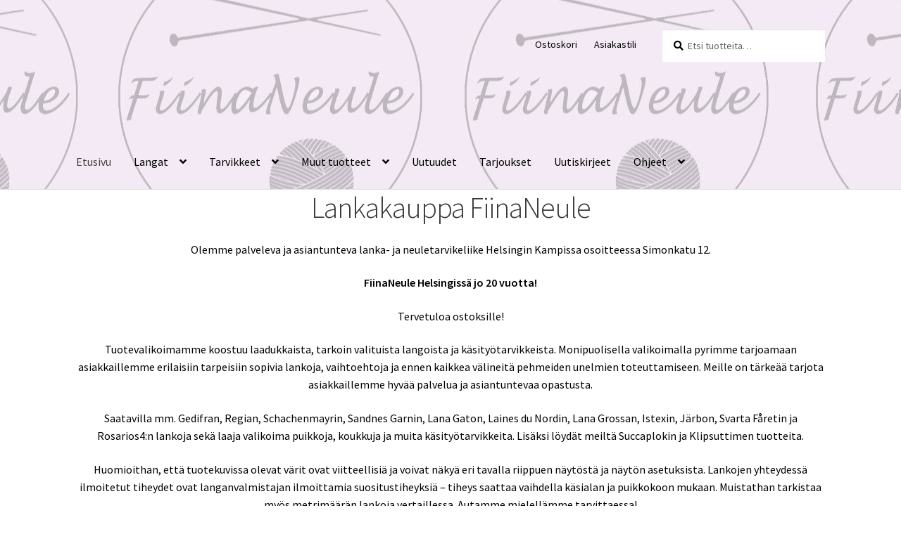

--- FILE ---
content_type: text/html; charset=UTF-8
request_url: https://www.fiinaneule.fi/verkkokauppa/
body_size: 7929
content:
<!doctype html><html lang="fi"><head><meta charset="UTF-8"><link rel="preconnect" href="https://fonts.gstatic.com/" crossorigin /><meta name="viewport" content="width=device-width, initial-scale=1"><link rel="profile" href="http://gmpg.org/xfn/11"><link rel="pingback" href="https://www.fiinaneule.fi/wp/xmlrpc.php"><meta name='robots' content='index, follow, max-image-preview:large, max-snippet:-1, max-video-preview:-1' /><title>Lankakauppa FiinaNeule - FiinaNeule</title><meta name="description" content="Lankakauppa FiinaNeule - Palveleva lankakauppa Helsingissä ja netissä." /><link rel="canonical" href="https://www.fiinaneule.fi/" /><link rel="next" href="https://www.fiinaneule.fi/page/2/" /><meta property="og:locale" content="fi_FI" /><meta property="og:type" content="article" /><meta property="og:title" content="Lankakauppa FiinaNeule - FiinaNeule" /><meta property="og:description" content="Lankakauppa FiinaNeule - Palveleva lankakauppa Helsingissä ja netissä." /><meta property="og:url" content="https://www.fiinaneule.fi/" /><meta property="og:site_name" content="FiinaNeule" /><meta property="article:publisher" content="https://www.facebook.com/fiinaneule" /><meta property="article:modified_time" content="2025-12-08T15:47:53+00:00" /><meta property="og:image" content="https://static.fiinaneule.fi/uploads/cropped-FiinaNeule_logo.jpg" /><meta property="og:image:width" content="500" /><meta property="og:image:height" content="500" /><meta property="og:image:type" content="image/jpeg" /><meta name="twitter:card" content="summary_large_image" /> <script type="application/ld+json" class="yoast-schema-graph">{"@context":"https://schema.org","@graph":[{"@type":"WebPage","@id":"https://www.fiinaneule.fi/","url":"https://www.fiinaneule.fi/","name":"Lankakauppa FiinaNeule - FiinaNeule","isPartOf":{"@id":"https://www.fiinaneule.fi/#website"},"primaryImageOfPage":{"@id":"https://www.fiinaneule.fi/#primaryimage"},"image":{"@id":"https://www.fiinaneule.fi/#primaryimage"},"thumbnailUrl":"https://static.fiinaneule.fi/uploads/2013-fs.jpg","datePublished":"2020-04-08T03:40:39+00:00","dateModified":"2025-12-08T15:47:53+00:00","description":"Lankakauppa FiinaNeule - Palveleva lankakauppa Helsingissä ja netissä.","breadcrumb":{"@id":"https://www.fiinaneule.fi/#breadcrumb"},"inLanguage":"fi","potentialAction":[{"@type":"ReadAction","target":["https://www.fiinaneule.fi/"]}]},{"@type":"ImageObject","inLanguage":"fi","@id":"https://www.fiinaneule.fi/#primaryimage","url":"https://static.fiinaneule.fi/uploads/2013-fs.jpg","contentUrl":"https://static.fiinaneule.fi/uploads/2013-fs.jpg","width":1241,"height":1642,"caption":"Sandnes Mykt til Dame"},{"@type":"BreadcrumbList","@id":"https://www.fiinaneule.fi/#breadcrumb","itemListElement":[{"@type":"ListItem","position":1,"name":"Etusivu","item":"https://www.fiinaneule.fi/"},{"@type":"ListItem","position":2,"name":"Lankakauppa FiinaNeule"}]},{"@type":"WebSite","@id":"https://www.fiinaneule.fi/#website","url":"https://www.fiinaneule.fi/","name":"FiinaNeule","description":"","publisher":{"@id":"https://www.fiinaneule.fi/#organization"},"potentialAction":[{"@type":"SearchAction","target":{"@type":"EntryPoint","urlTemplate":"https://www.fiinaneule.fi/?s={search_term_string}"},"query-input":{"@type":"PropertyValueSpecification","valueRequired":true,"valueName":"search_term_string"}}],"inLanguage":"fi"},{"@type":"Organization","@id":"https://www.fiinaneule.fi/#organization","name":"Lankakauppa FiinaNeule","url":"https://www.fiinaneule.fi/","logo":{"@type":"ImageObject","inLanguage":"fi","@id":"https://www.fiinaneule.fi/#/schema/logo/image/","url":"https://static.fiinaneule.fi/uploads/square-logo.png","contentUrl":"https://static.fiinaneule.fi/uploads/square-logo.png","width":512,"height":512,"caption":"Lankakauppa FiinaNeule"},"image":{"@id":"https://www.fiinaneule.fi/#/schema/logo/image/"},"sameAs":["https://www.facebook.com/fiinaneule","https://www.instagram.com/fiinaneule/"]}]}</script> <link rel='dns-prefetch' href='//static.fiinaneule.fi' /><link rel='dns-prefetch' href='//fonts.googleapis.com' /><link rel="alternate" type="application/rss+xml" title="FiinaNeule &raquo; syöte" href="https://www.fiinaneule.fi/feed/" /><link rel="alternate" type="application/rss+xml" title="FiinaNeule &raquo; kommenttien syöte" href="https://www.fiinaneule.fi/comments/feed/" /><link rel="alternate" type="application/rss+xml" title="FiinaNeule &raquo; Tuotteet RSS-syöte" href="https://www.fiinaneule.fi/verkkokauppa/feed/" /> <script>WebFontConfig={google:{families:["Source Sans Pro:400,300,300italic,400italic,600,700,900:latin,latin-ext"]}};if ( typeof WebFont === "object" && typeof WebFont.load === "function" ) { WebFont.load( WebFontConfig ); }</script><script data-optimized="1" src="https://static.fiinaneule.fi/plugins/litespeed-cache/assets/js/webfontloader.min.js"></script><link data-optimized="2" rel="stylesheet" href="https://static.fiinaneule.fi/litespeed/css/8a5bf41501f95808d8a8c4c670fc3756.css?ver=38d90" /> <script src="https://www.fiinaneule.fi/wp/wp-includes/js/jquery/jquery.min.js?ver=3.7.1" id="jquery-core-js"></script> <link rel="EditURI" type="application/rsd+xml" title="RSD" href="https://www.fiinaneule.fi/wp/xmlrpc.php?rsd" /><meta name="generator" content="WordPress 6.8.3" /><meta name="generator" content="WooCommerce 10.4.3" /><noscript><style>.woocommerce-product-gallery{ opacity: 1 !important; }</style></noscript><link rel="icon" href="https://static.fiinaneule.fi/uploads/cropped-square-logo-32x32.png" sizes="32x32" /><link rel="icon" href="https://static.fiinaneule.fi/uploads/cropped-square-logo-192x192.png" sizes="192x192" /><link rel="apple-touch-icon" href="https://static.fiinaneule.fi/uploads/cropped-square-logo-180x180.png" /><meta name="msapplication-TileImage" content="https://static.fiinaneule.fi/uploads/cropped-square-logo-270x270.png" /></head><body class="archive post-type-archive post-type-archive-product wp-embed-responsive wp-theme-storefront wp-child-theme-storefront-fiinaneule theme-storefront woocommerce-shop woocommerce woocommerce-page woocommerce-no-js storefront-full-width-content storefront-secondary-navigation storefront-align-wide left-sidebar woocommerce-active"><div id="page" class="hfeed site"><header id="masthead" class="site-header" role="banner" style="background-image: url(https://fiinaneule.fi/wp/wp-content/uploads/cropped-otsakekuva_opa22.jpg); "><div class="col-full">		<a class="skip-link screen-reader-text" href="#site-navigation">Siirry navigointiin</a>
<a class="skip-link screen-reader-text" href="#content">Siirry sisältöön</a><div class="site-branding"></div><nav class="secondary-navigation" role="navigation" aria-label="Toissijainen navigointi"><div class="menu-apuvalikko-container"><ul id="menu-apuvalikko" class="menu"><li id="menu-item-64" class="menu-item menu-item-type-post_type menu-item-object-page menu-item-64"><a href="https://www.fiinaneule.fi/ostoskori/">Ostoskori</a></li><li id="menu-item-23" class="menu-item menu-item-type-post_type menu-item-object-page menu-item-23"><a href="https://www.fiinaneule.fi/asiakastili/">Asiakastili</a></li></ul></div></nav><div class="site-search"><div class="widget woocommerce widget_product_search"><form role="search" method="get" class="woocommerce-product-search" action="https://www.fiinaneule.fi/">
<label class="screen-reader-text" for="woocommerce-product-search-field-0">Etsi:</label>
<input type="search" id="woocommerce-product-search-field-0" class="search-field" placeholder="Etsi tuotteita&hellip;" value="" name="s" />
<button type="submit" value="Haku" class="">Haku</button>
<input type="hidden" name="post_type" value="product" /></form></div></div></div><div class="sticky-wrap"><div class="storefront-primary-navigation"><div class="col-full"><nav id="site-navigation" class="main-navigation" role="navigation" aria-label="Ensisijainen navigointi">
<button id="site-navigation-menu-toggle" class="menu-toggle" aria-controls="site-navigation" aria-expanded="false"><span>Valikko</span></button><div class="primary-navigation"><ul id="menu-paavalikko" class="menu"><li id="menu-item-19" class="menu-item menu-item-type-post_type menu-item-object-page menu-item-home current-menu-item current_page_item menu-item-19"><a href="https://www.fiinaneule.fi/" aria-current="page">Etusivu</a></li><li id="menu-item-38" class="menu-item menu-item-type-taxonomy menu-item-object-product_cat menu-item-has-children menu-item-38"><a href="https://www.fiinaneule.fi/tuoteryhma/langat/">Langat</a><ul class="sub-menu"><li id="menu-item-39" class="menu-item menu-item-type-taxonomy menu-item-object-product_cat menu-item-has-children menu-item-39"><a href="https://www.fiinaneule.fi/tuoteryhma/langat/lankamerkit/">Lankamerkit</a><ul class="sub-menu"><li id="menu-item-13323" class="menu-item menu-item-type-taxonomy menu-item-object-product_cat menu-item-has-children menu-item-13323"><a href="https://www.fiinaneule.fi/tuoteryhma/langat/lankamerkit/a-m/">A-M</a><ul class="sub-menu"><li id="menu-item-117" class="menu-item menu-item-type-taxonomy menu-item-object-product_cat menu-item-117"><a href="https://www.fiinaneule.fi/tuoteryhma/langat/lankamerkit/a-m/anchor/">Anchor</a></li><li id="menu-item-118" class="menu-item menu-item-type-taxonomy menu-item-object-product_cat menu-item-118"><a href="https://www.fiinaneule.fi/tuoteryhma/langat/lankamerkit/a-m/austermann/">Austermann</a></li><li id="menu-item-8407" class="menu-item menu-item-type-taxonomy menu-item-object-product_cat menu-item-8407"><a href="https://www.fiinaneule.fi/tuoteryhma/langat/lankamerkit/a-m/borgo-depazzi/">Borgo de&#8217;Pazzi</a></li><li id="menu-item-120" class="menu-item menu-item-type-taxonomy menu-item-object-product_cat menu-item-120"><a href="https://www.fiinaneule.fi/tuoteryhma/langat/lankamerkit/a-m/dmc/">DMC</a></li><li id="menu-item-122" class="menu-item menu-item-type-taxonomy menu-item-object-product_cat menu-item-122"><a href="https://www.fiinaneule.fi/tuoteryhma/langat/lankamerkit/a-m/gedifra/">Gedifra</a></li><li id="menu-item-16000" class="menu-item menu-item-type-taxonomy menu-item-object-product_cat menu-item-16000"><a href="https://www.fiinaneule.fi/tuoteryhma/langat/lankamerkit/a-m/istex/">Istex</a></li><li id="menu-item-13441" class="menu-item menu-item-type-taxonomy menu-item-object-product_cat menu-item-13441"><a href="https://www.fiinaneule.fi/tuoteryhma/langat/lankamerkit/a-m/jarbo/">Järbo</a></li><li id="menu-item-8528" class="menu-item menu-item-type-taxonomy menu-item-object-product_cat menu-item-8528"><a href="https://www.fiinaneule.fi/tuoteryhma/langat/lankamerkit/a-m/laines-du-nord/">Laines du Nord</a></li><li id="menu-item-5941" class="menu-item menu-item-type-taxonomy menu-item-object-product_cat menu-item-5941"><a href="https://www.fiinaneule.fi/tuoteryhma/langat/lankamerkit/a-m/lana-gatto/">Lana Gatto</a></li><li id="menu-item-12535" class="menu-item menu-item-type-taxonomy menu-item-object-product_cat menu-item-12535"><a href="https://www.fiinaneule.fi/tuoteryhma/langat/lankamerkit/a-m/lana-grossa/">Lana Grossa</a></li><li id="menu-item-11213" class="menu-item menu-item-type-taxonomy menu-item-object-product_cat menu-item-11213"><a href="https://www.fiinaneule.fi/tuoteryhma/langat/lankamerkit/a-m/manifattura-sesia/">Manifattura Sesia</a></li><li id="menu-item-124" class="menu-item menu-item-type-taxonomy menu-item-object-product_cat menu-item-124"><a href="https://www.fiinaneule.fi/tuoteryhma/langat/lankamerkit/a-m/mondial/">Mondial</a></li></ul></li><li id="menu-item-13324" class="menu-item menu-item-type-taxonomy menu-item-object-product_cat menu-item-has-children menu-item-13324"><a href="https://www.fiinaneule.fi/tuoteryhma/langat/lankamerkit/n-z/">N-Z</a><ul class="sub-menu"><li id="menu-item-14085" class="menu-item menu-item-type-taxonomy menu-item-object-product_cat menu-item-14085"><a href="https://www.fiinaneule.fi/tuoteryhma/langat/lankamerkit/n-z/natural-club/">Natural Club</a></li><li id="menu-item-5357" class="menu-item menu-item-type-taxonomy menu-item-object-product_cat menu-item-5357"><a href="https://www.fiinaneule.fi/tuoteryhma/langat/lankamerkit/n-z/perfect/">Perfect</a></li><li id="menu-item-11729" class="menu-item menu-item-type-taxonomy menu-item-object-product_cat menu-item-11729"><a href="https://www.fiinaneule.fi/tuoteryhma/langat/lankamerkit/n-z/pro-lana/">Pro Lana</a></li><li id="menu-item-13187" class="menu-item menu-item-type-taxonomy menu-item-object-product_cat menu-item-13187"><a href="https://www.fiinaneule.fi/tuoteryhma/langat/lankamerkit/n-z/puppets/">Puppets</a></li><li id="menu-item-126" class="menu-item menu-item-type-taxonomy menu-item-object-product_cat menu-item-126"><a href="https://www.fiinaneule.fi/tuoteryhma/langat/lankamerkit/n-z/regia/">Regia</a></li><li id="menu-item-11368" class="menu-item menu-item-type-taxonomy menu-item-object-product_cat menu-item-11368"><a href="https://www.fiinaneule.fi/tuoteryhma/langat/lankamerkit/n-z/rosarios-4/">Rosários 4</a></li><li id="menu-item-127" class="menu-item menu-item-type-taxonomy menu-item-object-product_cat menu-item-127"><a href="https://www.fiinaneule.fi/tuoteryhma/langat/lankamerkit/n-z/rowan/">Rowan</a></li><li id="menu-item-128" class="menu-item menu-item-type-taxonomy menu-item-object-product_cat menu-item-128"><a href="https://www.fiinaneule.fi/tuoteryhma/langat/lankamerkit/n-z/sandnes-garn/">Sandnes Garn</a></li><li id="menu-item-129" class="menu-item menu-item-type-taxonomy menu-item-object-product_cat menu-item-129"><a href="https://www.fiinaneule.fi/tuoteryhma/langat/lankamerkit/n-z/schachenmayr/">Schachenmayr</a></li><li id="menu-item-15652" class="menu-item menu-item-type-taxonomy menu-item-object-product_cat menu-item-15652"><a href="https://www.fiinaneule.fi/tuoteryhma/langat/lankamerkit/n-z/schoeller-stahl/">Schoeller + Stahl</a></li><li id="menu-item-14243" class="menu-item menu-item-type-taxonomy menu-item-object-product_cat menu-item-14243"><a href="https://www.fiinaneule.fi/tuoteryhma/langat/lankamerkit/n-z/svarta-faret/">Svarta Fåret</a></li></ul></li></ul></li><li id="menu-item-46" class="menu-item menu-item-type-taxonomy menu-item-object-product_cat menu-item-has-children menu-item-46"><a href="https://www.fiinaneule.fi/tuoteryhma/langat/lankalaadut/">Lankalaadut</a><ul class="sub-menu"><li id="menu-item-105" class="menu-item menu-item-type-taxonomy menu-item-object-product_cat menu-item-105"><a href="https://www.fiinaneule.fi/tuoteryhma/langat/lankalaadut/alpakkalangat/">Alpakkalangat</a></li><li id="menu-item-107" class="menu-item menu-item-type-taxonomy menu-item-object-product_cat menu-item-107"><a href="https://www.fiinaneule.fi/tuoteryhma/langat/lankalaadut/efektilangat/">Efektilangat</a></li><li id="menu-item-3993" class="menu-item menu-item-type-taxonomy menu-item-object-product_cat menu-item-3993"><a href="https://www.fiinaneule.fi/tuoteryhma/langat/lankalaadut/hamppulangat/">Hamppulangat</a></li><li id="menu-item-108" class="menu-item menu-item-type-taxonomy menu-item-object-product_cat menu-item-108"><a href="https://www.fiinaneule.fi/tuoteryhma/langat/lankalaadut/huovutuslangat/">Huovutuslangat</a></li><li id="menu-item-1825" class="menu-item menu-item-type-taxonomy menu-item-object-product_cat menu-item-1825"><a href="https://www.fiinaneule.fi/tuoteryhma/langat/lankalaadut/kashmirlangat/">Kashmirlangat</a></li><li id="menu-item-2819" class="menu-item menu-item-type-taxonomy menu-item-object-product_cat menu-item-2819"><a href="https://www.fiinaneule.fi/tuoteryhma/langat/lankalaadut/merinolangat/">Merinolangat</a></li><li id="menu-item-109" class="menu-item menu-item-type-taxonomy menu-item-object-product_cat menu-item-109"><a href="https://www.fiinaneule.fi/tuoteryhma/langat/lankalaadut/mohairlangat/">Mohairlangat</a></li><li id="menu-item-112" class="menu-item menu-item-type-taxonomy menu-item-object-product_cat menu-item-112"><a href="https://www.fiinaneule.fi/tuoteryhma/langat/lankalaadut/pellavalangat/">Pellavalangat</a></li><li id="menu-item-113" class="menu-item menu-item-type-taxonomy menu-item-object-product_cat menu-item-has-children menu-item-113"><a href="https://www.fiinaneule.fi/tuoteryhma/langat/lankalaadut/puuvillalangat/">Puuvillalangat</a><ul class="sub-menu"><li id="menu-item-114" class="menu-item menu-item-type-taxonomy menu-item-object-product_cat menu-item-114"><a href="https://www.fiinaneule.fi/tuoteryhma/langat/lankalaadut/puuvillalangat/100-puuvilla/">100 % puuvilla</a></li><li id="menu-item-115" class="menu-item menu-item-type-taxonomy menu-item-object-product_cat menu-item-115"><a href="https://www.fiinaneule.fi/tuoteryhma/langat/lankalaadut/puuvillalangat/puuvillasekoitteet/">Puuvillasekoitteet</a></li></ul></li><li id="menu-item-131" class="menu-item menu-item-type-taxonomy menu-item-object-product_cat menu-item-131"><a href="https://www.fiinaneule.fi/tuoteryhma/langat/lankalaadut/silkkilangat/">Silkkilangat</a></li><li id="menu-item-132" class="menu-item menu-item-type-taxonomy menu-item-object-product_cat menu-item-has-children menu-item-132"><a href="https://www.fiinaneule.fi/tuoteryhma/langat/lankalaadut/sukkalangat/">Sukkalangat</a><ul class="sub-menu"><li id="menu-item-1830" class="menu-item menu-item-type-taxonomy menu-item-object-product_cat menu-item-1830"><a href="https://www.fiinaneule.fi/tuoteryhma/langat/lankalaadut/sukkalangat/merinosukkalangat/">Merinosukkalangat</a></li><li id="menu-item-1831" class="menu-item menu-item-type-taxonomy menu-item-object-product_cat menu-item-1831"><a href="https://www.fiinaneule.fi/tuoteryhma/langat/lankalaadut/sukkalangat/puuvillasukkalangat/">Puuvillasukkalangat</a></li><li id="menu-item-1827" class="menu-item menu-item-type-taxonomy menu-item-object-product_cat menu-item-1827"><a href="https://www.fiinaneule.fi/tuoteryhma/langat/lankalaadut/sukkalangat/4-saikeiset-puikot-2-3/">4-säikeiset (puikot 2-3)</a></li><li id="menu-item-1828" class="menu-item menu-item-type-taxonomy menu-item-object-product_cat menu-item-1828"><a href="https://www.fiinaneule.fi/tuoteryhma/langat/lankalaadut/sukkalangat/6-saikeiset-puikot-3-4/">6-säikeiset (puikot 3-4)</a></li><li id="menu-item-1829" class="menu-item menu-item-type-taxonomy menu-item-object-product_cat menu-item-1829"><a href="https://www.fiinaneule.fi/tuoteryhma/langat/lankalaadut/sukkalangat/8-saikeiset-puikot-35-4/">8-säikeiset (puikot 3,5-4)</a></li><li id="menu-item-13442" class="menu-item menu-item-type-taxonomy menu-item-object-product_cat menu-item-13442"><a href="https://www.fiinaneule.fi/tuoteryhma/langat/lankalaadut/sukkalangat/raggi-puikot-4/">Raggi (puikot 4-5)</a></li></ul></li><li id="menu-item-133" class="menu-item menu-item-type-taxonomy menu-item-object-product_cat menu-item-133"><a href="https://www.fiinaneule.fi/tuoteryhma/langat/lankalaadut/vauvalangat/">Vauvalangat</a></li><li id="menu-item-134" class="menu-item menu-item-type-taxonomy menu-item-object-product_cat menu-item-has-children menu-item-134"><a href="https://www.fiinaneule.fi/tuoteryhma/langat/lankalaadut/villalangat/">Villalangat</a><ul class="sub-menu"><li id="menu-item-1826" class="menu-item menu-item-type-taxonomy menu-item-object-product_cat menu-item-1826"><a href="https://www.fiinaneule.fi/tuoteryhma/langat/lankalaadut/villalangat/100-villa/">100 % villa</a></li><li id="menu-item-1832" class="menu-item menu-item-type-taxonomy menu-item-object-product_cat menu-item-1832"><a href="https://www.fiinaneule.fi/tuoteryhma/langat/lankalaadut/villalangat/villasekoitteet/">Villasekoitteet</a></li></ul></li><li id="menu-item-135" class="menu-item menu-item-type-taxonomy menu-item-object-product_cat menu-item-135"><a href="https://www.fiinaneule.fi/tuoteryhma/langat/lankalaadut/virkkauslangat/">Virkkauslangat</a></li></ul></li></ul></li><li id="menu-item-43" class="menu-item menu-item-type-taxonomy menu-item-object-product_cat menu-item-has-children menu-item-43"><a href="https://www.fiinaneule.fi/tuoteryhma/tarvikkeet/">Tarvikkeet</a><ul class="sub-menu"><li id="menu-item-45" class="menu-item menu-item-type-taxonomy menu-item-object-product_cat menu-item-has-children menu-item-45"><a href="https://www.fiinaneule.fi/tuoteryhma/tarvikkeet/puikot/">Puikot</a><ul class="sub-menu"><li id="menu-item-437" class="menu-item menu-item-type-taxonomy menu-item-object-product_cat menu-item-437"><a href="https://www.fiinaneule.fi/tuoteryhma/tarvikkeet/puikot/neulepuikot/">Neulepuikot</a></li><li id="menu-item-555" class="menu-item menu-item-type-taxonomy menu-item-object-product_cat menu-item-555"><a href="https://www.fiinaneule.fi/tuoteryhma/tarvikkeet/puikot/puikonpaat-ja-kaapelit/">Vaihtopäät ja kaapelit</a></li><li id="menu-item-495" class="menu-item menu-item-type-taxonomy menu-item-object-product_cat menu-item-495"><a href="https://www.fiinaneule.fi/tuoteryhma/tarvikkeet/puikot/pyoropuikot/">Pyöröpuikot</a></li><li id="menu-item-436" class="menu-item menu-item-type-taxonomy menu-item-object-product_cat menu-item-436"><a href="https://www.fiinaneule.fi/tuoteryhma/tarvikkeet/puikot/sukkapuikot/">Sukkapuikot</a></li></ul></li><li id="menu-item-44" class="menu-item menu-item-type-taxonomy menu-item-object-product_cat menu-item-44"><a href="https://www.fiinaneule.fi/tuoteryhma/tarvikkeet/koukut/">Virkkuukoukut</a></li><li id="menu-item-772" class="menu-item menu-item-type-taxonomy menu-item-object-product_cat menu-item-772"><a href="https://www.fiinaneule.fi/tuoteryhma/tarvikkeet/muut-neuletarvikkeet/">Neulojan apurit</a></li><li id="menu-item-773" class="menu-item menu-item-type-taxonomy menu-item-object-product_cat menu-item-773"><a href="https://www.fiinaneule.fi/tuoteryhma/tarvikkeet/neulat/">Neulat ja muut ompelutarvikkeet</a></li><li id="menu-item-2807" class="menu-item menu-item-type-taxonomy menu-item-object-product_cat menu-item-2807"><a href="https://www.fiinaneule.fi/tuoteryhma/tarvikkeet/parsinlangat/">Parsinlangat</a></li><li id="menu-item-2526" class="menu-item menu-item-type-taxonomy menu-item-object-product_cat menu-item-2526"><a href="https://www.fiinaneule.fi/tuoteryhma/tarvikkeet/punch-needle-tuftaus/">Punch needle / tuftaus</a></li><li id="menu-item-3239" class="menu-item menu-item-type-taxonomy menu-item-object-product_cat menu-item-3239"><a href="https://www.fiinaneule.fi/tuoteryhma/tarvikkeet/succaplokki-accessories/">Succaplokki accessories</a></li></ul></li><li id="menu-item-40" class="menu-item menu-item-type-taxonomy menu-item-object-product_cat menu-item-has-children menu-item-40"><a href="https://www.fiinaneule.fi/tuoteryhma/muut-tuotteet/">Muut tuotteet</a><ul class="sub-menu"><li id="menu-item-16031" class="menu-item menu-item-type-taxonomy menu-item-object-product_cat menu-item-16031"><a href="https://www.fiinaneule.fi/tuoteryhma/muut-tuotteet/amigurumi-paketit/">Amigurumi-paketit</a></li><li id="menu-item-4790" class="menu-item menu-item-type-taxonomy menu-item-object-product_cat menu-item-4790"><a href="https://www.fiinaneule.fi/tuoteryhma/muut-tuotteet/klipsutin/">Klipsutin</a></li><li id="menu-item-42" class="menu-item menu-item-type-taxonomy menu-item-object-product_cat menu-item-has-children menu-item-42"><a href="https://www.fiinaneule.fi/tuoteryhma/muut-tuotteet/lehdet-ja-kirjat/">Lehdet ja kirjat</a><ul class="sub-menu"><li id="menu-item-4396" class="menu-item menu-item-type-taxonomy menu-item-object-product_cat menu-item-4396"><a href="https://www.fiinaneule.fi/tuoteryhma/muut-tuotteet/lehdet-ja-kirjat/laine-magazine/">Laine Publishing</a></li><li id="menu-item-4397" class="menu-item menu-item-type-taxonomy menu-item-object-product_cat menu-item-4397"><a href="https://www.fiinaneule.fi/tuoteryhma/muut-tuotteet/lehdet-ja-kirjat/sandnes-garn-lehdet-ja-kirjat/">Sandnes Garn</a></li><li id="menu-item-5817" class="menu-item menu-item-type-taxonomy menu-item-object-product_cat menu-item-5817"><a href="https://www.fiinaneule.fi/tuoteryhma/muut-tuotteet/lehdet-ja-kirjat/taito/">Taito</a></li></ul></li><li id="menu-item-4304" class="menu-item menu-item-type-taxonomy menu-item-object-product_cat menu-item-has-children menu-item-4304"><a href="https://www.fiinaneule.fi/tuoteryhma/muut-tuotteet/valmiit-neuleet/">Valmiit neuleet</a><ul class="sub-menu"><li id="menu-item-4400" class="menu-item menu-item-type-taxonomy menu-item-object-product_cat menu-item-4400"><a href="https://www.fiinaneule.fi/tuoteryhma/muut-tuotteet/valmiit-neuleet/huivit/">Huivit</a></li><li id="menu-item-4398" class="menu-item menu-item-type-taxonomy menu-item-object-product_cat menu-item-4398"><a href="https://www.fiinaneule.fi/tuoteryhma/muut-tuotteet/valmiit-neuleet/pipot/">Pipot</a></li><li id="menu-item-4399" class="menu-item menu-item-type-taxonomy menu-item-object-product_cat menu-item-4399"><a href="https://www.fiinaneule.fi/tuoteryhma/muut-tuotteet/valmiit-neuleet/sukat/">Sukat</a></li><li id="menu-item-4444" class="menu-item menu-item-type-taxonomy menu-item-object-product_cat menu-item-4444"><a href="https://www.fiinaneule.fi/tuoteryhma/muut-tuotteet/valmiit-neuleet/muut-asusteet/">Muut asusteet</a></li></ul></li></ul></li><li id="menu-item-5441" class="menu-item menu-item-type-taxonomy menu-item-object-product_cat menu-item-5441"><a href="https://www.fiinaneule.fi/tuoteryhma/uutuudet/">Uutuudet</a></li><li id="menu-item-47" class="menu-item menu-item-type-post_type menu-item-object-page menu-item-47"><a href="https://www.fiinaneule.fi/tarjoukset/">Tarjoukset</a></li><li id="menu-item-48" class="menu-item menu-item-type-post_type menu-item-object-page menu-item-48"><a href="https://www.fiinaneule.fi/uutiskirjeet/">Uutiskirjeet</a></li><li id="menu-item-53" class="menu-item menu-item-type-post_type_archive menu-item-object-guide menu-item-has-children menu-item-53"><a href="https://www.fiinaneule.fi/ohjeet/">Ohjeet</a><ul class="sub-menu"><li id="menu-item-6564" class="menu-item menu-item-type-taxonomy menu-item-object-product_cat menu-item-6564"><a href="https://www.fiinaneule.fi/tuoteryhma/neuleohjeet/">Neuleohjeet</a></li><li id="menu-item-169" class="menu-item menu-item-type-taxonomy menu-item-object-guide_category menu-item-has-children menu-item-169"><a href="https://www.fiinaneule.fi/ohjeet/kategoriat/">Ilmaiset neuleohjeet</a><ul class="sub-menu"><li id="menu-item-54" class="menu-item menu-item-type-taxonomy menu-item-object-guide_category menu-item-54"><a href="https://www.fiinaneule.fi/ohjeet/asusteet/">Asusteet</a></li><li id="menu-item-56" class="menu-item menu-item-type-taxonomy menu-item-object-guide_category menu-item-56"><a href="https://www.fiinaneule.fi/ohjeet/miehet/">Miehet</a></li><li id="menu-item-57" class="menu-item menu-item-type-taxonomy menu-item-object-guide_category menu-item-57"><a href="https://www.fiinaneule.fi/ohjeet/naiset/">Naiset</a></li><li id="menu-item-58" class="menu-item menu-item-type-taxonomy menu-item-object-guide_category menu-item-58"><a href="https://www.fiinaneule.fi/ohjeet/puserot/">Puserot ja takit</a></li><li id="menu-item-59" class="menu-item menu-item-type-taxonomy menu-item-object-guide_category menu-item-59"><a href="https://www.fiinaneule.fi/ohjeet/sisustus/">Sisustus</a></li><li id="menu-item-60" class="menu-item menu-item-type-taxonomy menu-item-object-guide_category menu-item-60"><a href="https://www.fiinaneule.fi/ohjeet/sukat/">Sukat</a></li><li id="menu-item-4289" class="menu-item menu-item-type-taxonomy menu-item-object-guide_category menu-item-4289"><a href="https://www.fiinaneule.fi/ohjeet/gedifran-ohjeet/">Gedifran ohjeet</a></li><li id="menu-item-171" class="menu-item menu-item-type-taxonomy menu-item-object-guide_category menu-item-171"><a href="https://www.fiinaneule.fi/ohjeet/rowanin-ohjeet/">Rowanin ohjeet</a></li><li id="menu-item-172" class="menu-item menu-item-type-taxonomy menu-item-object-guide_category menu-item-172"><a href="https://www.fiinaneule.fi/ohjeet/schachenmayrin-ohjeet/">Schachenmayrin ohjeet</a></li></ul></li><li id="menu-item-1803" class="menu-item menu-item-type-taxonomy menu-item-object-guide_category menu-item-1803"><a href="https://www.fiinaneule.fi/ohjeet/neuleinfo/">Neuleinfo</a></li></ul></li></ul></div><div class="handheld-navigation"><ul id="menu-paavalikko-1" class="menu"><li class="menu-item menu-item-type-post_type menu-item-object-page menu-item-home current-menu-item current_page_item menu-item-19"><a href="https://www.fiinaneule.fi/" aria-current="page">Etusivu</a></li><li class="menu-item menu-item-type-taxonomy menu-item-object-product_cat menu-item-has-children menu-item-38"><a href="https://www.fiinaneule.fi/tuoteryhma/langat/">Langat</a><ul class="sub-menu"><li class="menu-item menu-item-type-taxonomy menu-item-object-product_cat menu-item-has-children menu-item-39"><a href="https://www.fiinaneule.fi/tuoteryhma/langat/lankamerkit/">Lankamerkit</a><ul class="sub-menu"><li class="menu-item menu-item-type-taxonomy menu-item-object-product_cat menu-item-has-children menu-item-13323"><a href="https://www.fiinaneule.fi/tuoteryhma/langat/lankamerkit/a-m/">A-M</a><ul class="sub-menu"><li class="menu-item menu-item-type-taxonomy menu-item-object-product_cat menu-item-117"><a href="https://www.fiinaneule.fi/tuoteryhma/langat/lankamerkit/a-m/anchor/">Anchor</a></li><li class="menu-item menu-item-type-taxonomy menu-item-object-product_cat menu-item-118"><a href="https://www.fiinaneule.fi/tuoteryhma/langat/lankamerkit/a-m/austermann/">Austermann</a></li><li class="menu-item menu-item-type-taxonomy menu-item-object-product_cat menu-item-8407"><a href="https://www.fiinaneule.fi/tuoteryhma/langat/lankamerkit/a-m/borgo-depazzi/">Borgo de&#8217;Pazzi</a></li><li class="menu-item menu-item-type-taxonomy menu-item-object-product_cat menu-item-120"><a href="https://www.fiinaneule.fi/tuoteryhma/langat/lankamerkit/a-m/dmc/">DMC</a></li><li class="menu-item menu-item-type-taxonomy menu-item-object-product_cat menu-item-122"><a href="https://www.fiinaneule.fi/tuoteryhma/langat/lankamerkit/a-m/gedifra/">Gedifra</a></li><li class="menu-item menu-item-type-taxonomy menu-item-object-product_cat menu-item-16000"><a href="https://www.fiinaneule.fi/tuoteryhma/langat/lankamerkit/a-m/istex/">Istex</a></li><li class="menu-item menu-item-type-taxonomy menu-item-object-product_cat menu-item-13441"><a href="https://www.fiinaneule.fi/tuoteryhma/langat/lankamerkit/a-m/jarbo/">Järbo</a></li><li class="menu-item menu-item-type-taxonomy menu-item-object-product_cat menu-item-8528"><a href="https://www.fiinaneule.fi/tuoteryhma/langat/lankamerkit/a-m/laines-du-nord/">Laines du Nord</a></li><li class="menu-item menu-item-type-taxonomy menu-item-object-product_cat menu-item-5941"><a href="https://www.fiinaneule.fi/tuoteryhma/langat/lankamerkit/a-m/lana-gatto/">Lana Gatto</a></li><li class="menu-item menu-item-type-taxonomy menu-item-object-product_cat menu-item-12535"><a href="https://www.fiinaneule.fi/tuoteryhma/langat/lankamerkit/a-m/lana-grossa/">Lana Grossa</a></li><li class="menu-item menu-item-type-taxonomy menu-item-object-product_cat menu-item-11213"><a href="https://www.fiinaneule.fi/tuoteryhma/langat/lankamerkit/a-m/manifattura-sesia/">Manifattura Sesia</a></li><li class="menu-item menu-item-type-taxonomy menu-item-object-product_cat menu-item-124"><a href="https://www.fiinaneule.fi/tuoteryhma/langat/lankamerkit/a-m/mondial/">Mondial</a></li></ul></li><li class="menu-item menu-item-type-taxonomy menu-item-object-product_cat menu-item-has-children menu-item-13324"><a href="https://www.fiinaneule.fi/tuoteryhma/langat/lankamerkit/n-z/">N-Z</a><ul class="sub-menu"><li class="menu-item menu-item-type-taxonomy menu-item-object-product_cat menu-item-14085"><a href="https://www.fiinaneule.fi/tuoteryhma/langat/lankamerkit/n-z/natural-club/">Natural Club</a></li><li class="menu-item menu-item-type-taxonomy menu-item-object-product_cat menu-item-5357"><a href="https://www.fiinaneule.fi/tuoteryhma/langat/lankamerkit/n-z/perfect/">Perfect</a></li><li class="menu-item menu-item-type-taxonomy menu-item-object-product_cat menu-item-11729"><a href="https://www.fiinaneule.fi/tuoteryhma/langat/lankamerkit/n-z/pro-lana/">Pro Lana</a></li><li class="menu-item menu-item-type-taxonomy menu-item-object-product_cat menu-item-13187"><a href="https://www.fiinaneule.fi/tuoteryhma/langat/lankamerkit/n-z/puppets/">Puppets</a></li><li class="menu-item menu-item-type-taxonomy menu-item-object-product_cat menu-item-126"><a href="https://www.fiinaneule.fi/tuoteryhma/langat/lankamerkit/n-z/regia/">Regia</a></li><li class="menu-item menu-item-type-taxonomy menu-item-object-product_cat menu-item-11368"><a href="https://www.fiinaneule.fi/tuoteryhma/langat/lankamerkit/n-z/rosarios-4/">Rosários 4</a></li><li class="menu-item menu-item-type-taxonomy menu-item-object-product_cat menu-item-127"><a href="https://www.fiinaneule.fi/tuoteryhma/langat/lankamerkit/n-z/rowan/">Rowan</a></li><li class="menu-item menu-item-type-taxonomy menu-item-object-product_cat menu-item-128"><a href="https://www.fiinaneule.fi/tuoteryhma/langat/lankamerkit/n-z/sandnes-garn/">Sandnes Garn</a></li><li class="menu-item menu-item-type-taxonomy menu-item-object-product_cat menu-item-129"><a href="https://www.fiinaneule.fi/tuoteryhma/langat/lankamerkit/n-z/schachenmayr/">Schachenmayr</a></li><li class="menu-item menu-item-type-taxonomy menu-item-object-product_cat menu-item-15652"><a href="https://www.fiinaneule.fi/tuoteryhma/langat/lankamerkit/n-z/schoeller-stahl/">Schoeller + Stahl</a></li><li class="menu-item menu-item-type-taxonomy menu-item-object-product_cat menu-item-14243"><a href="https://www.fiinaneule.fi/tuoteryhma/langat/lankamerkit/n-z/svarta-faret/">Svarta Fåret</a></li></ul></li></ul></li><li class="menu-item menu-item-type-taxonomy menu-item-object-product_cat menu-item-has-children menu-item-46"><a href="https://www.fiinaneule.fi/tuoteryhma/langat/lankalaadut/">Lankalaadut</a><ul class="sub-menu"><li class="menu-item menu-item-type-taxonomy menu-item-object-product_cat menu-item-105"><a href="https://www.fiinaneule.fi/tuoteryhma/langat/lankalaadut/alpakkalangat/">Alpakkalangat</a></li><li class="menu-item menu-item-type-taxonomy menu-item-object-product_cat menu-item-107"><a href="https://www.fiinaneule.fi/tuoteryhma/langat/lankalaadut/efektilangat/">Efektilangat</a></li><li class="menu-item menu-item-type-taxonomy menu-item-object-product_cat menu-item-3993"><a href="https://www.fiinaneule.fi/tuoteryhma/langat/lankalaadut/hamppulangat/">Hamppulangat</a></li><li class="menu-item menu-item-type-taxonomy menu-item-object-product_cat menu-item-108"><a href="https://www.fiinaneule.fi/tuoteryhma/langat/lankalaadut/huovutuslangat/">Huovutuslangat</a></li><li class="menu-item menu-item-type-taxonomy menu-item-object-product_cat menu-item-1825"><a href="https://www.fiinaneule.fi/tuoteryhma/langat/lankalaadut/kashmirlangat/">Kashmirlangat</a></li><li class="menu-item menu-item-type-taxonomy menu-item-object-product_cat menu-item-2819"><a href="https://www.fiinaneule.fi/tuoteryhma/langat/lankalaadut/merinolangat/">Merinolangat</a></li><li class="menu-item menu-item-type-taxonomy menu-item-object-product_cat menu-item-109"><a href="https://www.fiinaneule.fi/tuoteryhma/langat/lankalaadut/mohairlangat/">Mohairlangat</a></li><li class="menu-item menu-item-type-taxonomy menu-item-object-product_cat menu-item-112"><a href="https://www.fiinaneule.fi/tuoteryhma/langat/lankalaadut/pellavalangat/">Pellavalangat</a></li><li class="menu-item menu-item-type-taxonomy menu-item-object-product_cat menu-item-has-children menu-item-113"><a href="https://www.fiinaneule.fi/tuoteryhma/langat/lankalaadut/puuvillalangat/">Puuvillalangat</a><ul class="sub-menu"><li class="menu-item menu-item-type-taxonomy menu-item-object-product_cat menu-item-114"><a href="https://www.fiinaneule.fi/tuoteryhma/langat/lankalaadut/puuvillalangat/100-puuvilla/">100 % puuvilla</a></li><li class="menu-item menu-item-type-taxonomy menu-item-object-product_cat menu-item-115"><a href="https://www.fiinaneule.fi/tuoteryhma/langat/lankalaadut/puuvillalangat/puuvillasekoitteet/">Puuvillasekoitteet</a></li></ul></li><li class="menu-item menu-item-type-taxonomy menu-item-object-product_cat menu-item-131"><a href="https://www.fiinaneule.fi/tuoteryhma/langat/lankalaadut/silkkilangat/">Silkkilangat</a></li><li class="menu-item menu-item-type-taxonomy menu-item-object-product_cat menu-item-has-children menu-item-132"><a href="https://www.fiinaneule.fi/tuoteryhma/langat/lankalaadut/sukkalangat/">Sukkalangat</a><ul class="sub-menu"><li class="menu-item menu-item-type-taxonomy menu-item-object-product_cat menu-item-1830"><a href="https://www.fiinaneule.fi/tuoteryhma/langat/lankalaadut/sukkalangat/merinosukkalangat/">Merinosukkalangat</a></li><li class="menu-item menu-item-type-taxonomy menu-item-object-product_cat menu-item-1831"><a href="https://www.fiinaneule.fi/tuoteryhma/langat/lankalaadut/sukkalangat/puuvillasukkalangat/">Puuvillasukkalangat</a></li><li class="menu-item menu-item-type-taxonomy menu-item-object-product_cat menu-item-1827"><a href="https://www.fiinaneule.fi/tuoteryhma/langat/lankalaadut/sukkalangat/4-saikeiset-puikot-2-3/">4-säikeiset (puikot 2-3)</a></li><li class="menu-item menu-item-type-taxonomy menu-item-object-product_cat menu-item-1828"><a href="https://www.fiinaneule.fi/tuoteryhma/langat/lankalaadut/sukkalangat/6-saikeiset-puikot-3-4/">6-säikeiset (puikot 3-4)</a></li><li class="menu-item menu-item-type-taxonomy menu-item-object-product_cat menu-item-1829"><a href="https://www.fiinaneule.fi/tuoteryhma/langat/lankalaadut/sukkalangat/8-saikeiset-puikot-35-4/">8-säikeiset (puikot 3,5-4)</a></li><li class="menu-item menu-item-type-taxonomy menu-item-object-product_cat menu-item-13442"><a href="https://www.fiinaneule.fi/tuoteryhma/langat/lankalaadut/sukkalangat/raggi-puikot-4/">Raggi (puikot 4-5)</a></li></ul></li><li class="menu-item menu-item-type-taxonomy menu-item-object-product_cat menu-item-133"><a href="https://www.fiinaneule.fi/tuoteryhma/langat/lankalaadut/vauvalangat/">Vauvalangat</a></li><li class="menu-item menu-item-type-taxonomy menu-item-object-product_cat menu-item-has-children menu-item-134"><a href="https://www.fiinaneule.fi/tuoteryhma/langat/lankalaadut/villalangat/">Villalangat</a><ul class="sub-menu"><li class="menu-item menu-item-type-taxonomy menu-item-object-product_cat menu-item-1826"><a href="https://www.fiinaneule.fi/tuoteryhma/langat/lankalaadut/villalangat/100-villa/">100 % villa</a></li><li class="menu-item menu-item-type-taxonomy menu-item-object-product_cat menu-item-1832"><a href="https://www.fiinaneule.fi/tuoteryhma/langat/lankalaadut/villalangat/villasekoitteet/">Villasekoitteet</a></li></ul></li><li class="menu-item menu-item-type-taxonomy menu-item-object-product_cat menu-item-135"><a href="https://www.fiinaneule.fi/tuoteryhma/langat/lankalaadut/virkkauslangat/">Virkkauslangat</a></li></ul></li></ul></li><li class="menu-item menu-item-type-taxonomy menu-item-object-product_cat menu-item-has-children menu-item-43"><a href="https://www.fiinaneule.fi/tuoteryhma/tarvikkeet/">Tarvikkeet</a><ul class="sub-menu"><li class="menu-item menu-item-type-taxonomy menu-item-object-product_cat menu-item-has-children menu-item-45"><a href="https://www.fiinaneule.fi/tuoteryhma/tarvikkeet/puikot/">Puikot</a><ul class="sub-menu"><li class="menu-item menu-item-type-taxonomy menu-item-object-product_cat menu-item-437"><a href="https://www.fiinaneule.fi/tuoteryhma/tarvikkeet/puikot/neulepuikot/">Neulepuikot</a></li><li class="menu-item menu-item-type-taxonomy menu-item-object-product_cat menu-item-555"><a href="https://www.fiinaneule.fi/tuoteryhma/tarvikkeet/puikot/puikonpaat-ja-kaapelit/">Vaihtopäät ja kaapelit</a></li><li class="menu-item menu-item-type-taxonomy menu-item-object-product_cat menu-item-495"><a href="https://www.fiinaneule.fi/tuoteryhma/tarvikkeet/puikot/pyoropuikot/">Pyöröpuikot</a></li><li class="menu-item menu-item-type-taxonomy menu-item-object-product_cat menu-item-436"><a href="https://www.fiinaneule.fi/tuoteryhma/tarvikkeet/puikot/sukkapuikot/">Sukkapuikot</a></li></ul></li><li class="menu-item menu-item-type-taxonomy menu-item-object-product_cat menu-item-44"><a href="https://www.fiinaneule.fi/tuoteryhma/tarvikkeet/koukut/">Virkkuukoukut</a></li><li class="menu-item menu-item-type-taxonomy menu-item-object-product_cat menu-item-772"><a href="https://www.fiinaneule.fi/tuoteryhma/tarvikkeet/muut-neuletarvikkeet/">Neulojan apurit</a></li><li class="menu-item menu-item-type-taxonomy menu-item-object-product_cat menu-item-773"><a href="https://www.fiinaneule.fi/tuoteryhma/tarvikkeet/neulat/">Neulat ja muut ompelutarvikkeet</a></li><li class="menu-item menu-item-type-taxonomy menu-item-object-product_cat menu-item-2807"><a href="https://www.fiinaneule.fi/tuoteryhma/tarvikkeet/parsinlangat/">Parsinlangat</a></li><li class="menu-item menu-item-type-taxonomy menu-item-object-product_cat menu-item-2526"><a href="https://www.fiinaneule.fi/tuoteryhma/tarvikkeet/punch-needle-tuftaus/">Punch needle / tuftaus</a></li><li class="menu-item menu-item-type-taxonomy menu-item-object-product_cat menu-item-3239"><a href="https://www.fiinaneule.fi/tuoteryhma/tarvikkeet/succaplokki-accessories/">Succaplokki accessories</a></li></ul></li><li class="menu-item menu-item-type-taxonomy menu-item-object-product_cat menu-item-has-children menu-item-40"><a href="https://www.fiinaneule.fi/tuoteryhma/muut-tuotteet/">Muut tuotteet</a><ul class="sub-menu"><li class="menu-item menu-item-type-taxonomy menu-item-object-product_cat menu-item-16031"><a href="https://www.fiinaneule.fi/tuoteryhma/muut-tuotteet/amigurumi-paketit/">Amigurumi-paketit</a></li><li class="menu-item menu-item-type-taxonomy menu-item-object-product_cat menu-item-4790"><a href="https://www.fiinaneule.fi/tuoteryhma/muut-tuotteet/klipsutin/">Klipsutin</a></li><li class="menu-item menu-item-type-taxonomy menu-item-object-product_cat menu-item-has-children menu-item-42"><a href="https://www.fiinaneule.fi/tuoteryhma/muut-tuotteet/lehdet-ja-kirjat/">Lehdet ja kirjat</a><ul class="sub-menu"><li class="menu-item menu-item-type-taxonomy menu-item-object-product_cat menu-item-4396"><a href="https://www.fiinaneule.fi/tuoteryhma/muut-tuotteet/lehdet-ja-kirjat/laine-magazine/">Laine Publishing</a></li><li class="menu-item menu-item-type-taxonomy menu-item-object-product_cat menu-item-4397"><a href="https://www.fiinaneule.fi/tuoteryhma/muut-tuotteet/lehdet-ja-kirjat/sandnes-garn-lehdet-ja-kirjat/">Sandnes Garn</a></li><li class="menu-item menu-item-type-taxonomy menu-item-object-product_cat menu-item-5817"><a href="https://www.fiinaneule.fi/tuoteryhma/muut-tuotteet/lehdet-ja-kirjat/taito/">Taito</a></li></ul></li><li class="menu-item menu-item-type-taxonomy menu-item-object-product_cat menu-item-has-children menu-item-4304"><a href="https://www.fiinaneule.fi/tuoteryhma/muut-tuotteet/valmiit-neuleet/">Valmiit neuleet</a><ul class="sub-menu"><li class="menu-item menu-item-type-taxonomy menu-item-object-product_cat menu-item-4400"><a href="https://www.fiinaneule.fi/tuoteryhma/muut-tuotteet/valmiit-neuleet/huivit/">Huivit</a></li><li class="menu-item menu-item-type-taxonomy menu-item-object-product_cat menu-item-4398"><a href="https://www.fiinaneule.fi/tuoteryhma/muut-tuotteet/valmiit-neuleet/pipot/">Pipot</a></li><li class="menu-item menu-item-type-taxonomy menu-item-object-product_cat menu-item-4399"><a href="https://www.fiinaneule.fi/tuoteryhma/muut-tuotteet/valmiit-neuleet/sukat/">Sukat</a></li><li class="menu-item menu-item-type-taxonomy menu-item-object-product_cat menu-item-4444"><a href="https://www.fiinaneule.fi/tuoteryhma/muut-tuotteet/valmiit-neuleet/muut-asusteet/">Muut asusteet</a></li></ul></li></ul></li><li class="menu-item menu-item-type-taxonomy menu-item-object-product_cat menu-item-5441"><a href="https://www.fiinaneule.fi/tuoteryhma/uutuudet/">Uutuudet</a></li><li class="menu-item menu-item-type-post_type menu-item-object-page menu-item-47"><a href="https://www.fiinaneule.fi/tarjoukset/">Tarjoukset</a></li><li class="menu-item menu-item-type-post_type menu-item-object-page menu-item-48"><a href="https://www.fiinaneule.fi/uutiskirjeet/">Uutiskirjeet</a></li><li class="menu-item menu-item-type-post_type_archive menu-item-object-guide menu-item-has-children menu-item-53"><a href="https://www.fiinaneule.fi/ohjeet/">Ohjeet</a><ul class="sub-menu"><li class="menu-item menu-item-type-taxonomy menu-item-object-product_cat menu-item-6564"><a href="https://www.fiinaneule.fi/tuoteryhma/neuleohjeet/">Neuleohjeet</a></li><li class="menu-item menu-item-type-taxonomy menu-item-object-guide_category menu-item-has-children menu-item-169"><a href="https://www.fiinaneule.fi/ohjeet/kategoriat/">Ilmaiset neuleohjeet</a><ul class="sub-menu"><li class="menu-item menu-item-type-taxonomy menu-item-object-guide_category menu-item-54"><a href="https://www.fiinaneule.fi/ohjeet/asusteet/">Asusteet</a></li><li class="menu-item menu-item-type-taxonomy menu-item-object-guide_category menu-item-56"><a href="https://www.fiinaneule.fi/ohjeet/miehet/">Miehet</a></li><li class="menu-item menu-item-type-taxonomy menu-item-object-guide_category menu-item-57"><a href="https://www.fiinaneule.fi/ohjeet/naiset/">Naiset</a></li><li class="menu-item menu-item-type-taxonomy menu-item-object-guide_category menu-item-58"><a href="https://www.fiinaneule.fi/ohjeet/puserot/">Puserot ja takit</a></li><li class="menu-item menu-item-type-taxonomy menu-item-object-guide_category menu-item-59"><a href="https://www.fiinaneule.fi/ohjeet/sisustus/">Sisustus</a></li><li class="menu-item menu-item-type-taxonomy menu-item-object-guide_category menu-item-60"><a href="https://www.fiinaneule.fi/ohjeet/sukat/">Sukat</a></li><li class="menu-item menu-item-type-taxonomy menu-item-object-guide_category menu-item-4289"><a href="https://www.fiinaneule.fi/ohjeet/gedifran-ohjeet/">Gedifran ohjeet</a></li><li class="menu-item menu-item-type-taxonomy menu-item-object-guide_category menu-item-171"><a href="https://www.fiinaneule.fi/ohjeet/rowanin-ohjeet/">Rowanin ohjeet</a></li><li class="menu-item menu-item-type-taxonomy menu-item-object-guide_category menu-item-172"><a href="https://www.fiinaneule.fi/ohjeet/schachenmayrin-ohjeet/">Schachenmayrin ohjeet</a></li></ul></li><li class="menu-item menu-item-type-taxonomy menu-item-object-guide_category menu-item-1803"><a href="https://www.fiinaneule.fi/ohjeet/neuleinfo/">Neuleinfo</a></li></ul></li></ul></div></nav></div></div></div></header><div id="content" class="site-content" tabindex="-1"><div class="col-full"><div class="woocommerce"></div><div id="primary" class="content-area"><main id="main" class="site-main" role="main"><header class="woocommerce-products-header"><h1 class="woocommerce-products-header__title page-title">Lankakauppa FiinaNeule</h1><div class="page-description"><p>Olemme palveleva ja asiantunteva lanka- ja neuletarvikeliike Helsingin Kampissa osoitteessa Simonkatu 12.</p><p><strong>FiinaNeule Helsingissä jo 20 vuotta!</strong></p><p>Tervetuloa ostoksille!</p><p>Tuotevalikoimamme koostuu laadukkaista, tarkoin valituista langoista ja käsityötarvikkeista. Monipuolisella valikoimalla pyrimme tarjoamaan asiakkaillemme erilaisiin tarpeisiin sopivia lankoja, vaihtoehtoja ja ennen kaikkea välineitä pehmeiden unelmien toteuttamiseen. Meille on tärkeää tarjota asiakkaillemme hyvää palvelua ja asiantuntevaa opastusta.</p><p>Saatavilla mm. Gedifran, Regian, Schachenmayrin, Sandnes Garnin, Lana Gaton, Laines du Nordin, Lana Grossan, Istexin, Järbon, Svarta Fåretin ja Rosarios4:n lankoja sekä laaja valikoima puikkoja, koukkuja ja muita käsityötarvikkeita. Lisäksi löydät meiltä Succaplokin ja Klipsuttimen tuotteita.</p><p>Huomioithan, että tuotekuvissa olevat värit ovat viitteellisiä ja voivat näkyä eri tavalla riippuen näytöstä ja näytön asetuksista. Lankojen yhteydessä ilmoitetut tiheydet ovat langanvalmistajan ilmoittamia suositustiheyksiä &#8211; tiheys saattaa vaihdella käsialan ja puikkokoon mukaan. Muistathan tarkistaa myös metrimäärän lankoja vertaillessa. Autamme mielellämme tarvittaessa!</p></div></header><div class="storefront-sorting"><div class="woocommerce-notices-wrapper"></div></div><ul class="products columns-4"><li class="product-category product first">
<a aria-label="Visit product category Langat" href="https://www.fiinaneule.fi/tuoteryhma/langat/"><img src="https://static.fiinaneule.fi/uploads/IMG-20200909-WA0058-324x324.jpg" alt="Langat" width="324" height="324" srcset="https://static.fiinaneule.fi/uploads/IMG-20200909-WA0058-324x324.jpg 324w, https://static.fiinaneule.fi/uploads/IMG-20200909-WA0058-100x100.jpg 100w, https://static.fiinaneule.fi/uploads/IMG-20200909-WA0058-416x416.jpg 416w, https://static.fiinaneule.fi/uploads/IMG-20200909-WA0058-600x600.jpg 600w, https://static.fiinaneule.fi/uploads/IMG-20200909-WA0058-1200x1200.jpg 1200w, https://static.fiinaneule.fi/uploads/IMG-20200909-WA0058-300x300.jpg 300w, https://static.fiinaneule.fi/uploads/IMG-20200909-WA0058-768x768.jpg 768w, https://static.fiinaneule.fi/uploads/IMG-20200909-WA0058-1536x1536.jpg 1536w, https://static.fiinaneule.fi/uploads/IMG-20200909-WA0058.jpg 1600w" sizes="(max-width: 324px) 100vw, 324px" /><h2 class="woocommerce-loop-category__title">
Langat <mark class="count">(148)</mark></h2>
</a></li><li class="product-category product">
<a aria-label="Visit product category Muut tuotteet" href="https://www.fiinaneule.fi/tuoteryhma/muut-tuotteet/"><img src="https://static.fiinaneule.fi/uploads/rowan_pusero_tynnline_lankakotelo-324x324.jpg" alt="Muut tuotteet" width="324" height="324" srcset="https://static.fiinaneule.fi/uploads/rowan_pusero_tynnline_lankakotelo-324x324.jpg 324w, https://static.fiinaneule.fi/uploads/rowan_pusero_tynnline_lankakotelo-600x600.jpg 600w, https://static.fiinaneule.fi/uploads/rowan_pusero_tynnline_lankakotelo-1200x1200.jpg 1200w, https://static.fiinaneule.fi/uploads/rowan_pusero_tynnline_lankakotelo-300x300.jpg 300w, https://static.fiinaneule.fi/uploads/rowan_pusero_tynnline_lankakotelo-768x768.jpg 768w, https://static.fiinaneule.fi/uploads/rowan_pusero_tynnline_lankakotelo-1536x1536.jpg 1536w, https://static.fiinaneule.fi/uploads/rowan_pusero_tynnline_lankakotelo-416x416.jpg 416w, https://static.fiinaneule.fi/uploads/rowan_pusero_tynnline_lankakotelo-100x100.jpg 100w, https://static.fiinaneule.fi/uploads/rowan_pusero_tynnline_lankakotelo.jpg 1600w" sizes="(max-width: 324px) 100vw, 324px" /><h2 class="woocommerce-loop-category__title">
Muut tuotteet <mark class="count">(52)</mark></h2>
</a></li><li class="product-category product">
<a aria-label="Visit product category Neuleohjeet" href="https://www.fiinaneule.fi/tuoteryhma/neuleohjeet/"><img src="https://static.fiinaneule.fi/uploads/ohjekategoriat-324x324.jpg" alt="Neuleohjeet" width="324" height="324" srcset="https://static.fiinaneule.fi/uploads/ohjekategoriat-324x324.jpg 324w, https://static.fiinaneule.fi/uploads/ohjekategoriat-600x600.jpg 600w, https://static.fiinaneule.fi/uploads/ohjekategoriat-300x300.jpg 300w, https://static.fiinaneule.fi/uploads/ohjekategoriat-768x768.jpg 768w, https://static.fiinaneule.fi/uploads/ohjekategoriat-416x416.jpg 416w, https://static.fiinaneule.fi/uploads/ohjekategoriat-100x100.jpg 100w, https://static.fiinaneule.fi/uploads/ohjekategoriat.jpg 800w" sizes="(max-width: 324px) 100vw, 324px" /><h2 class="woocommerce-loop-category__title">
Neuleohjeet <mark class="count">(7)</mark></h2>
</a></li><li class="product-category product last">
<a aria-label="Visit product category Tarvikkeet" href="https://www.fiinaneule.fi/tuoteryhma/tarvikkeet/"><img src="https://static.fiinaneule.fi/uploads/12216120_D_a-324x324.jpg" alt="Tarvikkeet" width="324" height="324" srcset="https://static.fiinaneule.fi/uploads/12216120_D_a-324x324.jpg 324w, https://static.fiinaneule.fi/uploads/12216120_D_a-100x100.jpg 100w, https://static.fiinaneule.fi/uploads/12216120_D_a-416x416.jpg 416w, https://static.fiinaneule.fi/uploads/12216120_D_a-600x600.jpg 600w, https://static.fiinaneule.fi/uploads/12216120_D_a-1200x1200.jpg 1200w, https://static.fiinaneule.fi/uploads/12216120_D_a-300x300.jpg 300w, https://static.fiinaneule.fi/uploads/12216120_D_a-768x768.jpg 768w, https://static.fiinaneule.fi/uploads/12216120_D_a-1536x1536.jpg 1536w, https://static.fiinaneule.fi/uploads/12216120_D_a-2048x2048.jpg 2048w" sizes="(max-width: 324px) 100vw, 324px" /><h2 class="woocommerce-loop-category__title">
Tarvikkeet <mark class="count">(56)</mark></h2>
</a></li><li class="product-category product first">
<a aria-label="Visit product category Uutuudet" href="https://www.fiinaneule.fi/tuoteryhma/uutuudet/"><img src="https://static.fiinaneule.fi/uploads/FiinaNeuleLogotarra_4-324x324.jpg" alt="Uutuudet" width="324" height="324" /><h2 class="woocommerce-loop-category__title">
Uutuudet <mark class="count">(14)</mark></h2>
</a></li></ul><div class="storefront-sorting"></div></main></div></div></div><footer id="colophon" class="site-footer" role="contentinfo"><div class="col-full"><div class="footer-widgets row-1 col-4 fix"><div class="block footer-widget-1"><div id="text-2" class="widget widget_text"><span class="gamma widget-title">Lankakauppa FiinaNeule</span><div class="textwidget"><p>Simonkatu 12<br />
00100 Helsinki</p><p>045 175 5890<br />
<a href="mailto:info@fiinaneule.fi">info@fiinaneule.fi</a></p><p>Bagside Crafts<br />
Y-tunnus 2906975-7</p></div></div></div><div class="block footer-widget-2"><div id="text-4" class="widget widget_text"><span class="gamma widget-title">Aukioloajat</span><div class="textwidget"><p>Ma-pe 10-18<br />
La 11-15<br />
Su suljettu</p><p>Verkkokauppa avoinna 24/7</p></div></div></div><div class="block footer-widget-3"><div id="nav_menu-2" class="widget widget_nav_menu"><span class="gamma widget-title">Tietoa verkkokaupasta</span><div class="menu-alapalkki-container"><ul id="menu-alapalkki" class="menu"><li id="menu-item-4975" class="menu-item menu-item-type-post_type menu-item-object-page menu-item-privacy-policy menu-item-4975"><a rel="privacy-policy" href="https://www.fiinaneule.fi/tietosuojaseloste/">Tietosuojaseloste</a></li><li id="menu-item-4976" class="menu-item menu-item-type-post_type menu-item-object-page menu-item-4976"><a href="https://www.fiinaneule.fi/myynti-ja-toimitusehdot/">Tilaus- ja toimitusehdot</a></li></ul></div></div></div><div class="block footer-widget-4"><div id="text-5" class="widget widget_text"><span class="gamma widget-title">Seuraa meitä</span><div class="textwidget"><p><a href="https://www.facebook.com/fiinaneule"><img loading="lazy" decoding="async" class="alignleft wp-image-2394" src="https://fiinaneule.fi/wp/wp-content/uploads/someface.jpg" alt="" width="50" height="50" srcset="https://static.fiinaneule.fi/uploads/someface.jpg 225w, https://static.fiinaneule.fi/uploads/someface-100x100.jpg 100w" sizes="auto, (max-width: 50px) 100vw, 50px" /></a><a href="https://www.instagram.com/fiinaneule/"><img loading="lazy" decoding="async" class="alignleft wp-image-2395" src="https://fiinaneule.fi/wp/wp-content/uploads/someinsta.jpg" alt="" width="50" height="50" srcset="https://static.fiinaneule.fi/uploads/someinsta.jpg 225w, https://static.fiinaneule.fi/uploads/someinsta-100x100.jpg 100w" sizes="auto, (max-width: 50px) 100vw, 50px" /></a></p><p>&nbsp;</p></div></div><div class="woochimp_wg"><div class="woochimp_widget_content"><div id="woochimp_form-4" class="widget widget_woochimp_form"><span class="gamma widget-title">Uutiskirje</span><form id="woochimp_registration_form_widget"><table><tbody><tr><td><input type="text" name="woochimp_widget_subscription[email]" id="woochimp_widget_subscription_email" class="woochimp_widget_field" placeholder="Sähköposti" title="Sähköposti" /></td></tr><tr><td><input type="checkbox" id="woochimp_widget_field_consent_checkbox" name="woochimp_widget_field_consent_checkbox" value="1"><label id="woochimp_widget_field_consent_checkbox_text">Hyväksyn, että tietoni lähetetään MailChimpille.</label></td></tr><tr><td><button type="button" id="woochimp_widget_subscription_submit" value="Tilaa">Tilaa</button></td></tr></tbody></table></form></div></div><div style="reset: both"></div></div></div></div><div class="site-info">
&copy; FiinaNeule 2026
<br />
<a class="privacy-policy-link" href="https://www.fiinaneule.fi/tietosuojaseloste/" rel="privacy-policy">Tietosuojaseloste</a></div><div class="storefront-handheld-footer-bar"><ul class="columns-3"><li class="my-account">
<a href="https://www.fiinaneule.fi/asiakastili/">Oma tili</a></li><li class="search">
<a href="">Haku</a><div class="site-search"><div class="widget woocommerce widget_product_search"><form role="search" method="get" class="woocommerce-product-search" action="https://www.fiinaneule.fi/">
<label class="screen-reader-text" for="woocommerce-product-search-field-1">Etsi:</label>
<input type="search" id="woocommerce-product-search-field-1" class="search-field" placeholder="Etsi tuotteita&hellip;" value="" name="s" />
<button type="submit" value="Haku" class="">Haku</button>
<input type="hidden" name="post_type" value="product" /></form></div></div></li><li class="cart">
<a class="footer-cart-contents" href="https://www.fiinaneule.fi/ostoskori/">Cart				<span class="count">0</span>
</a></li></ul></div></div></footer></div> <script type="speculationrules">{"prefetch":[{"source":"document","where":{"and":[{"href_matches":"\/*"},{"not":{"href_matches":["\/wp\/wp-*.php","\/wp\/wp-admin\/*","\/uploads\/*","\/*","\/plugins\/*","\/themes\/storefront-fiinaneule\/*","\/themes\/storefront\/*","\/*\\?(.+)"]}},{"not":{"selector_matches":"a[rel~=\"nofollow\"]"}},{"not":{"selector_matches":".no-prefetch, .no-prefetch a"}}]},"eagerness":"conservative"}]}</script> <script type="application/ld+json">{"@context":"https://schema.org/","@type":"BreadcrumbList","itemListElement":[{"@type":"ListItem","position":1,"item":{"name":"Etusivu","@id":"https://www.fiinaneule.fi"}}]}</script> <script data-optimized="1" src="https://static.fiinaneule.fi/litespeed/js/12cfc17cf09175eb9977ab64fda624cd.js?ver=38d90"></script></body></html>
<!-- Page optimized by LiteSpeed Cache @2026-01-19 07:14:47 -->

<!-- Page cached by LiteSpeed Cache 7.7 on 2026-01-19 07:14:47 -->